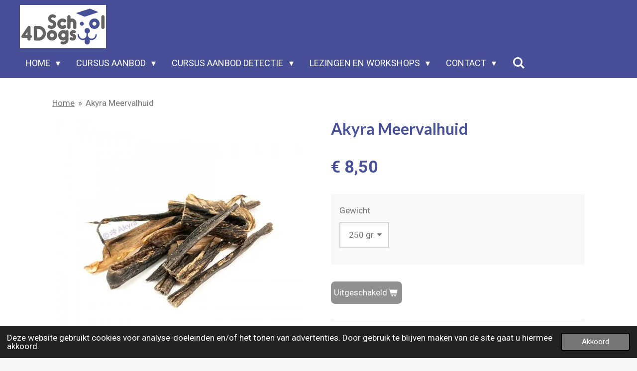

--- FILE ---
content_type: text/html; charset=UTF-8
request_url: https://www.helgasschool4dogs.nl/product/12660694/akyra-meervalhuid
body_size: 15567
content:
<!DOCTYPE html>
<html lang="nl">
    <head>
        <meta http-equiv="Content-Type" content="text/html; charset=utf-8">
        <meta name="viewport" content="width=device-width, initial-scale=1.0, maximum-scale=5.0">
        <meta http-equiv="X-UA-Compatible" content="IE=edge">
        <link rel="canonical" href="https://www.helgasschool4dogs.nl/product/12660694/akyra-meervalhuid">
        <link rel="sitemap" type="application/xml" href="https://www.helgasschool4dogs.nl/sitemap.xml">
        <meta property="og:title" content="Akyra Meervalhuid | Hondenschool School4Dogs">
        <meta property="og:url" content="https://www.helgasschool4dogs.nl/product/12660694/akyra-meervalhuid">
        <base href="https://www.helgasschool4dogs.nl/">
        <meta name="description" property="og:description" content="Smalle stukken meervalhuid van zo&#039;n 10-20cm lang. Super gezond, ook geschikt voor honden met overgewicht. Ook geschikt voor kleine honden aangezien de stukken niet zo groot zijn.
Formaat:&amp;nbsp;&amp;plusmn; 10-20 cm
Samenstelling:&amp;nbsp;100% meerval
Analytische bestanddelen:&amp;nbsp;
76% ruw eiwit, 3.6% ruw vet, 12% ruwe as, 0.8% ruwe celstof, 6% vocht
Herkomst:&amp;nbsp;West-Europa">
                <script nonce="0f97c63f9b9deb2b63cdc807dff78a7d">
            
            window.JOUWWEB = window.JOUWWEB || {};
            window.JOUWWEB.application = window.JOUWWEB.application || {};
            window.JOUWWEB.application = {"backends":[{"domain":"jouwweb.nl","freeDomain":"jouwweb.site"},{"domain":"webador.com","freeDomain":"webadorsite.com"},{"domain":"webador.de","freeDomain":"webadorsite.com"},{"domain":"webador.fr","freeDomain":"webadorsite.com"},{"domain":"webador.es","freeDomain":"webadorsite.com"},{"domain":"webador.it","freeDomain":"webadorsite.com"},{"domain":"jouwweb.be","freeDomain":"jouwweb.site"},{"domain":"webador.ie","freeDomain":"webadorsite.com"},{"domain":"webador.co.uk","freeDomain":"webadorsite.com"},{"domain":"webador.at","freeDomain":"webadorsite.com"},{"domain":"webador.be","freeDomain":"webadorsite.com"},{"domain":"webador.ch","freeDomain":"webadorsite.com"},{"domain":"webador.ch","freeDomain":"webadorsite.com"},{"domain":"webador.mx","freeDomain":"webadorsite.com"},{"domain":"webador.com","freeDomain":"webadorsite.com"},{"domain":"webador.dk","freeDomain":"webadorsite.com"},{"domain":"webador.se","freeDomain":"webadorsite.com"},{"domain":"webador.no","freeDomain":"webadorsite.com"},{"domain":"webador.fi","freeDomain":"webadorsite.com"},{"domain":"webador.ca","freeDomain":"webadorsite.com"},{"domain":"webador.ca","freeDomain":"webadorsite.com"},{"domain":"webador.pl","freeDomain":"webadorsite.com"},{"domain":"webador.com.au","freeDomain":"webadorsite.com"},{"domain":"webador.nz","freeDomain":"webadorsite.com"}],"editorLocale":"nl-NL","editorTimezone":"Europe\/Amsterdam","editorLanguage":"nl","analytics4TrackingId":"G-E6PZPGE4QM","analyticsDimensions":[],"backendDomain":"www.jouwweb.nl","backendShortDomain":"jouwweb.nl","backendKey":"jouwweb-nl","freeWebsiteDomain":"jouwweb.site","noSsl":false,"build":{"reference":"4b57889"},"linkHostnames":["www.jouwweb.nl","www.webador.com","www.webador.de","www.webador.fr","www.webador.es","www.webador.it","www.jouwweb.be","www.webador.ie","www.webador.co.uk","www.webador.at","www.webador.be","www.webador.ch","fr.webador.ch","www.webador.mx","es.webador.com","www.webador.dk","www.webador.se","www.webador.no","www.webador.fi","www.webador.ca","fr.webador.ca","www.webador.pl","www.webador.com.au","www.webador.nz"],"assetsUrl":"https:\/\/assets.jwwb.nl","loginUrl":"https:\/\/www.jouwweb.nl\/inloggen","publishUrl":"https:\/\/www.jouwweb.nl\/v2\/website\/562594\/publish-proxy","adminUserOrIp":false,"pricing":{"plans":{"lite":{"amount":"700","currency":"EUR"},"pro":{"amount":"1200","currency":"EUR"},"business":{"amount":"2400","currency":"EUR"}},"yearlyDiscount":{"price":{"amount":"0","currency":"EUR"},"ratio":0,"percent":"0%","discountPrice":{"amount":"0","currency":"EUR"},"termPricePerMonth":{"amount":"0","currency":"EUR"},"termPricePerYear":{"amount":"0","currency":"EUR"}}},"hcUrl":{"add-product-variants":"https:\/\/help.jouwweb.nl\/hc\/nl\/articles\/28594307773201","basic-vs-advanced-shipping":"https:\/\/help.jouwweb.nl\/hc\/nl\/articles\/28594268794257","html-in-head":"https:\/\/help.jouwweb.nl\/hc\/nl\/articles\/28594336422545","link-domain-name":"https:\/\/help.jouwweb.nl\/hc\/nl\/articles\/28594325307409","optimize-for-mobile":"https:\/\/help.jouwweb.nl\/hc\/nl\/articles\/28594312927121","seo":"https:\/\/help.jouwweb.nl\/hc\/nl\/sections\/28507243966737","transfer-domain-name":"https:\/\/help.jouwweb.nl\/hc\/nl\/articles\/28594325232657","website-not-secure":"https:\/\/help.jouwweb.nl\/hc\/nl\/articles\/28594252935825"}};
            window.JOUWWEB.brand = {"type":"jouwweb","name":"JouwWeb","domain":"JouwWeb.nl","supportEmail":"support@jouwweb.nl"};
                    
                window.JOUWWEB = window.JOUWWEB || {};
                window.JOUWWEB.websiteRendering = {"locale":"nl-NL","timezone":"Europe\/Amsterdam","routes":{"api\/upload\/product-field":"\/_api\/upload\/product-field","checkout\/cart":"\/winkelwagen","payment":"\/bestelling-afronden\/:publicOrderId","payment\/forward":"\/bestelling-afronden\/:publicOrderId\/forward","public-order":"\/bestelling\/:publicOrderId","checkout\/authorize":"\/winkelwagen\/authorize\/:gateway","wishlist":"\/verlanglijst"}};
                                                    window.JOUWWEB.website = {"id":562594,"locale":"nl-NL","enabled":true,"title":"Hondenschool School4Dogs","hasTitle":true,"roleOfLoggedInUser":null,"ownerLocale":"nl-NL","plan":"business","freeWebsiteDomain":"jouwweb.site","backendKey":"jouwweb-nl","currency":"EUR","defaultLocale":"nl-NL","url":"https:\/\/www.helgasschool4dogs.nl\/","homepageSegmentId":2029662,"category":"website","isOffline":false,"isPublished":true,"locales":["nl-NL"],"allowed":{"ads":false,"credits":true,"externalLinks":true,"slideshow":true,"customDefaultSlideshow":true,"hostedAlbums":true,"moderators":true,"mailboxQuota":10,"statisticsVisitors":true,"statisticsDetailed":true,"statisticsMonths":-1,"favicon":true,"password":true,"freeDomains":2,"freeMailAccounts":10,"canUseLanguages":false,"fileUpload":true,"legacyFontSize":true,"webshop":true,"products":-1,"imageText":true,"search":true,"audioUpload":true,"videoUpload":5000,"allowDangerousForms":false,"allowHtmlCode":true,"mobileBar":true,"sidebar":false,"poll":false,"allowCustomForms":true,"allowBusinessListing":true,"allowCustomAnalytics":true,"allowAccountingLink":true,"digitalProducts":true,"sitemapElement":false},"mobileBar":{"enabled":true,"theme":"accent","email":{"active":true,"value":"helga@school4dogs.nl"},"location":{"active":true,"value":"Pannenweg 248, 6031 RK Nederweert, Nederland"},"phone":{"active":false},"whatsapp":{"active":true,"value":"+31611884623"},"social":{"active":false,"network":"instagram"}},"webshop":{"enabled":false,"currency":"EUR","taxEnabled":true,"taxInclusive":true,"vatDisclaimerVisible":false,"orderNotice":"<p>Let op: De producten uit onze webshop worden alleen verstuurd binnen Nederland! Wij versturen de producten niet naar het buitenland.<br \/>\r\nVanaf \u20ac70,= worden bestellingen gratis verzonden. Bij bestellingen onder de \u20ac70,= zijn de verzendkosten \u20ac6,95 <br \/>\r\nWanneer je betaalt via overboeking duurt het gemiddeld 1-2 dagen voordat het bedrag bij ons op de rekening is bijgeschreven. Zodra je betaling bij ons is ontvangen wordt je pakket verstuurd.<\/p>","orderConfirmation":"<p>Hartelijk bedankt voor je bestelling! Je ontvangt zo spoedig mogelijk bericht van ons over de afhandeling van jouw bestelling. De producten uit onze webshop worden alleen binnen Nederland verstuurd! Wij versturen de producten niet naar het buitenland.<br \/>\r\nVanaf \u20ac70,= worden bestellingen gratis verzonden. Bij bestellingen onder de \u20ac70,= zijn de verzendkosten \u20ac6,95 <br \/>\r\nWanneer je betaalt via overboeking duurt het gemiddeld 1-2 dagen voordat het bedrag bij ons op de rekening is bijgeschreven. Zodra je betaling bij ons is ontvangen wordt je pakket verstuurd.<\/p>","freeShipping":true,"freeShippingAmount":"60.00","shippingDisclaimerVisible":false,"pickupAllowed":true,"couponAllowed":true,"detailsPageAvailable":true,"socialMediaVisible":true,"termsPage":2148486,"termsPageUrl":"\/contact\/algemene-voorwaarden-hondenschool","extraTerms":null,"pricingVisible":true,"orderButtonVisible":true,"shippingAdvanced":false,"shippingAdvancedBackEnd":false,"soldOutVisible":true,"backInStockNotificationEnabled":true,"canAddProducts":true,"nextOrderNumber":20585,"allowedServicePoints":[],"sendcloudConfigured":false,"sendcloudFallbackPublicKey":"a3d50033a59b4a598f1d7ce7e72aafdf","taxExemptionAllowed":false,"invoiceComment":null,"emptyCartVisible":false,"minimumOrderPrice":null,"productNumbersEnabled":false,"wishlistEnabled":false,"hideTaxOnCart":false},"isTreatedAsWebshop":false};                            window.JOUWWEB.cart = {"products":[],"coupon":null,"shippingCountryCode":null,"shippingChoice":null,"breakdown":[]};                            window.JOUWWEB.scripts = ["website-rendering\/webshop"];                        window.parent.JOUWWEB.colorPalette = window.JOUWWEB.colorPalette;
        </script>
                <title>Akyra Meervalhuid | Hondenschool School4Dogs</title>
                                            <link href="https://primary.jwwb.nl/public/h/n/l/temp-bauzpjybxytfzhfwocjj/touch-icon-iphone.png?bust=1725199347" rel="apple-touch-icon" sizes="60x60">                                                <link href="https://primary.jwwb.nl/public/h/n/l/temp-bauzpjybxytfzhfwocjj/touch-icon-ipad.png?bust=1725199347" rel="apple-touch-icon" sizes="76x76">                                                <link href="https://primary.jwwb.nl/public/h/n/l/temp-bauzpjybxytfzhfwocjj/touch-icon-iphone-retina.png?bust=1725199347" rel="apple-touch-icon" sizes="120x120">                                                <link href="https://primary.jwwb.nl/public/h/n/l/temp-bauzpjybxytfzhfwocjj/touch-icon-ipad-retina.png?bust=1725199347" rel="apple-touch-icon" sizes="152x152">                                                <link href="https://primary.jwwb.nl/public/h/n/l/temp-bauzpjybxytfzhfwocjj/favicon.png?bust=1725199347" rel="shortcut icon">                                                <link href="https://primary.jwwb.nl/public/h/n/l/temp-bauzpjybxytfzhfwocjj/favicon.png?bust=1725199347" rel="icon">                                        <meta property="og:image" content="https&#x3A;&#x2F;&#x2F;primary.jwwb.nl&#x2F;public&#x2F;h&#x2F;n&#x2F;l&#x2F;temp-bauzpjybxytfzhfwocjj&#x2F;p3gm8x&#x2F;0604-detail.jpg">
                    <meta property="og:image" content="https&#x3A;&#x2F;&#x2F;primary.jwwb.nl&#x2F;public&#x2F;h&#x2F;n&#x2F;l&#x2F;temp-bauzpjybxytfzhfwocjj&#x2F;kopie-van-logo-school4dogs-high.png">
                    <meta property="og:image" content="https&#x3A;&#x2F;&#x2F;primary.jwwb.nl&#x2F;public&#x2F;h&#x2F;n&#x2F;l&#x2F;temp-bauzpjybxytfzhfwocjj&#x2F;1d8mz9&#x2F;stempel_ki_rond.jpg">
                    <meta property="og:image" content="https&#x3A;&#x2F;&#x2F;primary.jwwb.nl&#x2F;public&#x2F;h&#x2F;n&#x2F;l&#x2F;temp-bauzpjybxytfzhfwocjj&#x2F;logo-detectiebond-high-hx0hso.webp&#x3F;enable-io&#x3D;true&amp;enable&#x3D;upscale&amp;fit&#x3D;bounds&amp;width&#x3D;1200">
                                    <meta name="twitter:card" content="summary_large_image">
                        <meta property="twitter:image" content="https&#x3A;&#x2F;&#x2F;primary.jwwb.nl&#x2F;public&#x2F;h&#x2F;n&#x2F;l&#x2F;temp-bauzpjybxytfzhfwocjj&#x2F;p3gm8x&#x2F;0604-detail.jpg">
                                                    <meta name="keywords" content="hondenschool, hondenclub, puppycursus, opvoeden, gehoorzaamheid, positief trainen, detectie, neuswerk, nosebedience, retrievebedience, Weert, Nederweert, Ospel, Budel , jachttraining">                            <script src="https://www.googletagmanager.com/gtag/js?id=G-F4LEVDBYQR" nonce="0f97c63f9b9deb2b63cdc807dff78a7d" data-turbo-track="reload" async></script>
<script src="https://plausible.io/js/script.manual.js" nonce="0f97c63f9b9deb2b63cdc807dff78a7d" data-turbo-track="reload" defer data-domain="shard19.jouwweb.nl"></script>
<link rel="stylesheet" type="text/css" href="https://gfonts.jwwb.nl/css?display=fallback&amp;family=Roboto%3A400%2C700%2C400italic%2C700italic%7CLato%3A400%2C700%2C400italic%2C700italic" nonce="0f97c63f9b9deb2b63cdc807dff78a7d" data-turbo-track="dynamic">
<script src="https://assets.jwwb.nl/assets/build/website-rendering/nl-NL.js?bust=af8dcdef13a1895089e9" nonce="0f97c63f9b9deb2b63cdc807dff78a7d" data-turbo-track="reload" defer></script>
<script src="https://assets.jwwb.nl/assets/website-rendering/runtime.e155993011efc7175f1d.js?bust=9c9da86aa25b93d0d097" nonce="0f97c63f9b9deb2b63cdc807dff78a7d" data-turbo-track="reload" defer></script>
<script src="https://assets.jwwb.nl/assets/website-rendering/812.881ee67943804724d5af.js?bust=78ab7ad7d6392c42d317" nonce="0f97c63f9b9deb2b63cdc807dff78a7d" data-turbo-track="reload" defer></script>
<script src="https://assets.jwwb.nl/assets/website-rendering/main.1b6d8d1b0a1591358b94.js?bust=622d7a089b31aacec880" nonce="0f97c63f9b9deb2b63cdc807dff78a7d" data-turbo-track="reload" defer></script>
<link rel="preload" href="https://assets.jwwb.nl/assets/website-rendering/styles.fe615cbe702fd3e65b4d.css?bust=585f72bc049874908885" as="style">
<link rel="preload" href="https://assets.jwwb.nl/assets/website-rendering/fonts/icons-website-rendering/font/website-rendering.woff2?bust=bd2797014f9452dadc8e" as="font" crossorigin>
<link rel="preconnect" href="https://gfonts.jwwb.nl">
<link rel="stylesheet" type="text/css" href="https://assets.jwwb.nl/assets/website-rendering/styles.fe615cbe702fd3e65b4d.css?bust=585f72bc049874908885" nonce="0f97c63f9b9deb2b63cdc807dff78a7d" data-turbo-track="dynamic">
<link rel="preconnect" href="https://assets.jwwb.nl">
<link rel="preconnect" href="https://www.google-analytics.com">
<link rel="stylesheet" type="text/css" href="https://primary.jwwb.nl/public/h/n/l/temp-bauzpjybxytfzhfwocjj/style.css?bust=1769868786" nonce="0f97c63f9b9deb2b63cdc807dff78a7d" data-turbo-track="dynamic">    </head>
    <body
        id="top"
        class="jw-is-no-slideshow jw-header-is-image jw-is-segment-product jw-is-frontend jw-is-no-sidebar jw-is-no-messagebar jw-is-no-touch-device jw-is-no-mobile"
                                    data-jouwweb-page="12660694"
                                                data-jouwweb-segment-id="12660694"
                                                data-jouwweb-segment-type="product"
                                                data-template-threshold="960"
                                                data-template-name="concert-banner&#x7C;bold"
                            itemscope
        itemtype="https://schema.org/Product"
    >
                                    <meta itemprop="url" content="https://www.helgasschool4dogs.nl/product/12660694/akyra-meervalhuid">
        <a href="#main-content" class="jw-skip-link">
            Ga direct naar de hoofdinhoud        </a>
        <div class="jw-background"></div>
        <div class="jw-body">
            <div class="jw-mobile-menu jw-mobile-is-logo js-mobile-menu">
            <button
            type="button"
            class="jw-mobile-menu__button jw-mobile-search-button"
            aria-label="Zoek binnen website"
        >
            <span class="jw-icon-search"></span>
        </button>
        <div class="jw-mobile-header jw-mobile-header--image">
        <a            class="jw-mobile-header-content"
                            href="/"
                        >
                            <img class="jw-mobile-logo jw-mobile-logo--landscape" src="https://primary.jwwb.nl/public/h/n/l/temp-bauzpjybxytfzhfwocjj/logo-school4dogs-high-0xul3u.png?enable-io=true&amp;enable=upscale&amp;height=70" srcset="https://primary.jwwb.nl/public/h/n/l/temp-bauzpjybxytfzhfwocjj/logo-school4dogs-high-0xul3u.png?enable-io=true&amp;enable=upscale&amp;height=70 1x, https://primary.jwwb.nl/public/h/n/l/temp-bauzpjybxytfzhfwocjj/logo-school4dogs-high-0xul3u.png?enable-io=true&amp;enable=upscale&amp;height=140&amp;quality=70 2x" alt="Hondenschool School4Dogs" title="Hondenschool School4Dogs">                                </a>
    </div>

    
            <button
            type="button"
            class="jw-mobile-menu__button jw-mobile-toggle"
            aria-label="Open / sluit menu"
        >
            <span class="jw-icon-burger"></span>
        </button>
    </div>
    <div class="jw-mobile-menu-search jw-mobile-menu-search--hidden">
        <form
            action="/zoeken"
            method="get"
            class="jw-mobile-menu-search__box"
        >
            <input
                type="text"
                name="q"
                value=""
                placeholder="Zoeken..."
                class="jw-mobile-menu-search__input"
                aria-label="Zoeken"
            >
            <button type="submit" class="jw-btn jw-btn--style-flat jw-mobile-menu-search__button" aria-label="Zoeken">
                <span class="website-rendering-icon-search" aria-hidden="true"></span>
            </button>
            <button type="button" class="jw-btn jw-btn--style-flat jw-mobile-menu-search__button js-cancel-search" aria-label="Zoekopdracht annuleren">
                <span class="website-rendering-icon-cancel" aria-hidden="true"></span>
            </button>
        </form>
    </div>
            <header class="header-wrap js-topbar-content-container js-fixed-header-container">
        <div class="header-wrap__inner">
        <div class="header">
            <div class="jw-header-logo">
            <div
    id="jw-header-image-container"
    class="jw-header jw-header-image jw-header-image-toggle"
    style="flex-basis: 173px; max-width: 173px; flex-shrink: 1;"
>
            <a href="/">
        <img id="jw-header-image" data-image-id="162546655" srcset="https://primary.jwwb.nl/public/h/n/l/temp-bauzpjybxytfzhfwocjj/logo-school4dogs-high-0xul3u.png?enable-io=true&amp;width=173 173w, https://primary.jwwb.nl/public/h/n/l/temp-bauzpjybxytfzhfwocjj/logo-school4dogs-high-0xul3u.png?enable-io=true&amp;width=346 346w" class="jw-header-image" title="Hondenschool School4Dogs" style="" sizes="173px" width="173" height="87" intrinsicsize="173.00 x 87.00" alt="Hondenschool School4Dogs">                </a>
    </div>
        <div
    class="jw-header jw-header-title-container jw-header-text jw-header-text-toggle"
    data-stylable="true"
>
    <a        id="jw-header-title"
        class="jw-header-title"
                    href="/"
            >
        <span style="font-size: 85%;">Indoor hondenschool School4dogs</span>    </a>
</div>
</div>
        </div>
        <nav class="menu jw-menu-copy">
            <ul
    id="jw-menu"
    class="jw-menu jw-menu-horizontal"
            >
            <li
    class="jw-menu-item jw-menu-has-submenu jw-menu-is-active"
>
        <a        class="jw-menu-link js-active-menu-item"
        href="/"                                            data-page-link-id="2029662"
                            >
                <span class="">
            Home        </span>
                    <span class="jw-arrow jw-arrow-toplevel"></span>
            </a>
                    <ul
            class="jw-submenu"
                    >
                            <li
    class="jw-menu-item"
>
        <a        class="jw-menu-link"
        href="/over-ons"                                            data-page-link-id="27378149"
                            >
                <span class="">
            Over ons        </span>
            </a>
                </li>
                            <li
    class="jw-menu-item"
>
        <a        class="jw-menu-link"
        href="/agenda-school4dogs"                                            data-page-link-id="27608135"
                            >
                <span class="">
            Agenda School4Dogs        </span>
            </a>
                </li>
                    </ul>
        </li>
            <li
    class="jw-menu-item jw-menu-has-submenu"
>
        <a        class="jw-menu-link"
        href="/cursus-aanbod"                                            data-page-link-id="2119981"
                            >
                <span class="">
            Cursus aanbod        </span>
                    <span class="jw-arrow jw-arrow-toplevel"></span>
            </a>
                    <ul
            class="jw-submenu"
                    >
                            <li
    class="jw-menu-item"
>
        <a        class="jw-menu-link"
        href="/cursus-aanbod/kleuterklas"                                            data-page-link-id="2031105"
                            >
                <span class="">
            Kleuterklas        </span>
            </a>
                </li>
                            <li
    class="jw-menu-item"
>
        <a        class="jw-menu-link"
        href="/cursus-aanbod/brugklas"                                            data-page-link-id="2031141"
                            >
                <span class="">
            Brugklas        </span>
            </a>
                </li>
                            <li
    class="jw-menu-item"
>
        <a        class="jw-menu-link"
        href="/cursus-aanbod/universiteit"                                            data-page-link-id="2031107"
                            >
                <span class="">
            Universiteit        </span>
            </a>
                </li>
                            <li
    class="jw-menu-item"
>
        <a        class="jw-menu-link"
        href="/cursus-aanbod/freestyle-academie"                                            data-page-link-id="3066547"
                            >
                <span class="">
            Freestyle-academie        </span>
            </a>
                </li>
                            <li
    class="jw-menu-item"
>
        <a        class="jw-menu-link"
        href="/cursus-aanbod/fungillity-academie"                                            data-page-link-id="28264776"
                            >
                <span class="">
            FunGillity-academie        </span>
            </a>
                </li>
                            <li
    class="jw-menu-item"
>
        <a        class="jw-menu-link"
        href="/cursus-aanbod/retrievebedience-academie"                                            data-page-link-id="2828590"
                            >
                <span class="">
            Retrievebedience-academie        </span>
            </a>
                </li>
                            <li
    class="jw-menu-item"
>
        <a        class="jw-menu-link"
        href="/cursus-aanbod/nosebedience-academie"                                            data-page-link-id="17899164"
                            >
                <span class="">
            Nosebedience-academie        </span>
            </a>
                </li>
                    </ul>
        </li>
            <li
    class="jw-menu-item jw-menu-has-submenu"
>
        <a        class="jw-menu-link"
        href="/cursus-aanbod-detectie"                                            data-page-link-id="7337483"
                            >
                <span class="">
            Cursus aanbod Detectie        </span>
                    <span class="jw-arrow jw-arrow-toplevel"></span>
            </a>
                    <ul
            class="jw-submenu"
                    >
                            <li
    class="jw-menu-item"
>
        <a        class="jw-menu-link"
        href="/cursus-aanbod-detectie/detectie"                                            data-page-link-id="3671876"
                            >
                <span class="">
            Detectie        </span>
            </a>
                </li>
                            <li
    class="jw-menu-item jw-menu-has-submenu"
>
        <a        class="jw-menu-link"
        href="/cursus-aanbod-detectie/detectie-examens"                                            data-page-link-id="20175620"
                            >
                <span class="">
            Detectie examens        </span>
                    <span class="jw-arrow"></span>
            </a>
                    <ul
            class="jw-submenu"
                    >
                            <li
    class="jw-menu-item"
>
        <a        class="jw-menu-link"
        href="/cursus-aanbod-detectie/detectie-examens/inschrijfformulier-examens-detectie"                                            data-page-link-id="20446607"
                            >
                <span class="">
            Inschrijfformulier examens detectie        </span>
            </a>
                </li>
                    </ul>
        </li>
                            <li
    class="jw-menu-item jw-menu-has-submenu"
>
        <a        class="jw-menu-link"
        href="/cursus-aanbod-detectie/detectie-wedstrijd-nederlandse-detectie-bond"                                            data-page-link-id="24851484"
                            >
                <span class="">
            Detectie wedstrijd Nederlandse Detectie Bond        </span>
                    <span class="jw-arrow"></span>
            </a>
                    <ul
            class="jw-submenu"
                    >
                            <li
    class="jw-menu-item"
>
        <a        class="jw-menu-link"
        href="/cursus-aanbod-detectie/detectie-wedstrijd-nederlandse-detectie-bond/inschrijfformulier-detectie-wedstrijden"                                            data-page-link-id="24902785"
                            >
                <span class="">
            Inschrijfformulier Detectie wedstrijden        </span>
            </a>
                </li>
                    </ul>
        </li>
                            <li
    class="jw-menu-item jw-menu-has-submenu"
>
        <a        class="jw-menu-link"
        href="/cursus-aanbod-detectie/detectie-s4d-privelessen"                                            data-page-link-id="17587832"
                            >
                <span class="">
            Detectie S4D privélessen        </span>
                    <span class="jw-arrow"></span>
            </a>
                    <ul
            class="jw-submenu"
                    >
                            <li
    class="jw-menu-item"
>
        <a        class="jw-menu-link"
        href="/cursus-aanbod-detectie/detectie-s4d-privelessen/inschrijfformulier-privelessen-detectie"                                            data-page-link-id="20446578"
                            >
                <span class="">
            Inschrijfformulier privélessen detectie        </span>
            </a>
                </li>
                    </ul>
        </li>
                    </ul>
        </li>
            <li
    class="jw-menu-item jw-menu-has-submenu"
>
        <a        class="jw-menu-link"
        href="/lezingen-en-workshops"                                            data-page-link-id="2225488"
                            >
                <span class="">
            Lezingen en workshops        </span>
                    <span class="jw-arrow jw-arrow-toplevel"></span>
            </a>
                    <ul
            class="jw-submenu"
                    >
                            <li
    class="jw-menu-item"
>
        <a        class="jw-menu-link"
        href="/lezingen-en-workshops/weblog"                                            data-page-link-id="2176466"
                            >
                <span class="">
            Weblog        </span>
            </a>
                </li>
                    </ul>
        </li>
            <li
    class="jw-menu-item jw-menu-has-submenu"
>
        <a        class="jw-menu-link"
        href="/contact"                                            data-page-link-id="2120491"
                            >
                <span class="">
            Contact        </span>
                    <span class="jw-arrow jw-arrow-toplevel"></span>
            </a>
                    <ul
            class="jw-submenu"
                    >
                            <li
    class="jw-menu-item"
>
        <a        class="jw-menu-link"
        href="/contact/onze-cursisten-aan-het-woord"                                            data-page-link-id="5949512"
                            >
                <span class="">
            Onze cursisten aan het woord        </span>
            </a>
                </li>
                    </ul>
        </li>
            <li
    class="jw-menu-item jw-menu-search-item"
>
        <button        class="jw-menu-link jw-menu-link--icon jw-text-button"
                                                                    title="Zoeken"
            >
                                <span class="website-rendering-icon-search"></span>
                            <span class="hidden-desktop-horizontal-menu">
            Zoeken        </span>
            </button>
                
            <div class="jw-popover-container jw-popover-container--inline is-hidden">
                <div class="jw-popover-backdrop"></div>
                <div class="jw-popover">
                    <div class="jw-popover__arrow"></div>
                    <div class="jw-popover__content jw-section-white">
                        <form  class="jw-search" action="/zoeken" method="get">
                            
                            <input class="jw-search__input" type="text" name="q" value="" placeholder="Zoeken..." aria-label="Zoeken" >
                            <button class="jw-search__submit" type="submit" aria-label="Zoeken">
                                <span class="website-rendering-icon-search" aria-hidden="true"></span>
                            </button>
                        </form>
                    </div>
                </div>
            </div>
                        </li>
    
    </ul>

    <script nonce="0f97c63f9b9deb2b63cdc807dff78a7d" id="jw-mobile-menu-template" type="text/template">
        <ul id="jw-menu" class="jw-menu jw-menu-horizontal jw-menu-spacing--mobile-bar">
                            <li
    class="jw-menu-item jw-menu-has-submenu jw-menu-is-active"
>
        <a        class="jw-menu-link js-active-menu-item"
        href="/"                                            data-page-link-id="2029662"
                            >
                <span class="">
            Home        </span>
                    <span class="jw-arrow jw-arrow-toplevel"></span>
            </a>
                    <ul
            class="jw-submenu"
                    >
                            <li
    class="jw-menu-item"
>
        <a        class="jw-menu-link"
        href="/over-ons"                                            data-page-link-id="27378149"
                            >
                <span class="">
            Over ons        </span>
            </a>
                </li>
                            <li
    class="jw-menu-item"
>
        <a        class="jw-menu-link"
        href="/agenda-school4dogs"                                            data-page-link-id="27608135"
                            >
                <span class="">
            Agenda School4Dogs        </span>
            </a>
                </li>
                    </ul>
        </li>
                            <li
    class="jw-menu-item jw-menu-has-submenu"
>
        <a        class="jw-menu-link"
        href="/cursus-aanbod"                                            data-page-link-id="2119981"
                            >
                <span class="">
            Cursus aanbod        </span>
                    <span class="jw-arrow jw-arrow-toplevel"></span>
            </a>
                    <ul
            class="jw-submenu"
                    >
                            <li
    class="jw-menu-item"
>
        <a        class="jw-menu-link"
        href="/cursus-aanbod/kleuterklas"                                            data-page-link-id="2031105"
                            >
                <span class="">
            Kleuterklas        </span>
            </a>
                </li>
                            <li
    class="jw-menu-item"
>
        <a        class="jw-menu-link"
        href="/cursus-aanbod/brugklas"                                            data-page-link-id="2031141"
                            >
                <span class="">
            Brugklas        </span>
            </a>
                </li>
                            <li
    class="jw-menu-item"
>
        <a        class="jw-menu-link"
        href="/cursus-aanbod/universiteit"                                            data-page-link-id="2031107"
                            >
                <span class="">
            Universiteit        </span>
            </a>
                </li>
                            <li
    class="jw-menu-item"
>
        <a        class="jw-menu-link"
        href="/cursus-aanbod/freestyle-academie"                                            data-page-link-id="3066547"
                            >
                <span class="">
            Freestyle-academie        </span>
            </a>
                </li>
                            <li
    class="jw-menu-item"
>
        <a        class="jw-menu-link"
        href="/cursus-aanbod/fungillity-academie"                                            data-page-link-id="28264776"
                            >
                <span class="">
            FunGillity-academie        </span>
            </a>
                </li>
                            <li
    class="jw-menu-item"
>
        <a        class="jw-menu-link"
        href="/cursus-aanbod/retrievebedience-academie"                                            data-page-link-id="2828590"
                            >
                <span class="">
            Retrievebedience-academie        </span>
            </a>
                </li>
                            <li
    class="jw-menu-item"
>
        <a        class="jw-menu-link"
        href="/cursus-aanbod/nosebedience-academie"                                            data-page-link-id="17899164"
                            >
                <span class="">
            Nosebedience-academie        </span>
            </a>
                </li>
                    </ul>
        </li>
                            <li
    class="jw-menu-item jw-menu-has-submenu"
>
        <a        class="jw-menu-link"
        href="/cursus-aanbod-detectie"                                            data-page-link-id="7337483"
                            >
                <span class="">
            Cursus aanbod Detectie        </span>
                    <span class="jw-arrow jw-arrow-toplevel"></span>
            </a>
                    <ul
            class="jw-submenu"
                    >
                            <li
    class="jw-menu-item"
>
        <a        class="jw-menu-link"
        href="/cursus-aanbod-detectie/detectie"                                            data-page-link-id="3671876"
                            >
                <span class="">
            Detectie        </span>
            </a>
                </li>
                            <li
    class="jw-menu-item jw-menu-has-submenu"
>
        <a        class="jw-menu-link"
        href="/cursus-aanbod-detectie/detectie-examens"                                            data-page-link-id="20175620"
                            >
                <span class="">
            Detectie examens        </span>
                    <span class="jw-arrow"></span>
            </a>
                    <ul
            class="jw-submenu"
                    >
                            <li
    class="jw-menu-item"
>
        <a        class="jw-menu-link"
        href="/cursus-aanbod-detectie/detectie-examens/inschrijfformulier-examens-detectie"                                            data-page-link-id="20446607"
                            >
                <span class="">
            Inschrijfformulier examens detectie        </span>
            </a>
                </li>
                    </ul>
        </li>
                            <li
    class="jw-menu-item jw-menu-has-submenu"
>
        <a        class="jw-menu-link"
        href="/cursus-aanbod-detectie/detectie-wedstrijd-nederlandse-detectie-bond"                                            data-page-link-id="24851484"
                            >
                <span class="">
            Detectie wedstrijd Nederlandse Detectie Bond        </span>
                    <span class="jw-arrow"></span>
            </a>
                    <ul
            class="jw-submenu"
                    >
                            <li
    class="jw-menu-item"
>
        <a        class="jw-menu-link"
        href="/cursus-aanbod-detectie/detectie-wedstrijd-nederlandse-detectie-bond/inschrijfformulier-detectie-wedstrijden"                                            data-page-link-id="24902785"
                            >
                <span class="">
            Inschrijfformulier Detectie wedstrijden        </span>
            </a>
                </li>
                    </ul>
        </li>
                            <li
    class="jw-menu-item jw-menu-has-submenu"
>
        <a        class="jw-menu-link"
        href="/cursus-aanbod-detectie/detectie-s4d-privelessen"                                            data-page-link-id="17587832"
                            >
                <span class="">
            Detectie S4D privélessen        </span>
                    <span class="jw-arrow"></span>
            </a>
                    <ul
            class="jw-submenu"
                    >
                            <li
    class="jw-menu-item"
>
        <a        class="jw-menu-link"
        href="/cursus-aanbod-detectie/detectie-s4d-privelessen/inschrijfformulier-privelessen-detectie"                                            data-page-link-id="20446578"
                            >
                <span class="">
            Inschrijfformulier privélessen detectie        </span>
            </a>
                </li>
                    </ul>
        </li>
                    </ul>
        </li>
                            <li
    class="jw-menu-item jw-menu-has-submenu"
>
        <a        class="jw-menu-link"
        href="/lezingen-en-workshops"                                            data-page-link-id="2225488"
                            >
                <span class="">
            Lezingen en workshops        </span>
                    <span class="jw-arrow jw-arrow-toplevel"></span>
            </a>
                    <ul
            class="jw-submenu"
                    >
                            <li
    class="jw-menu-item"
>
        <a        class="jw-menu-link"
        href="/lezingen-en-workshops/weblog"                                            data-page-link-id="2176466"
                            >
                <span class="">
            Weblog        </span>
            </a>
                </li>
                    </ul>
        </li>
                            <li
    class="jw-menu-item jw-menu-has-submenu"
>
        <a        class="jw-menu-link"
        href="/contact"                                            data-page-link-id="2120491"
                            >
                <span class="">
            Contact        </span>
                    <span class="jw-arrow jw-arrow-toplevel"></span>
            </a>
                    <ul
            class="jw-submenu"
                    >
                            <li
    class="jw-menu-item"
>
        <a        class="jw-menu-link"
        href="/contact/onze-cursisten-aan-het-woord"                                            data-page-link-id="5949512"
                            >
                <span class="">
            Onze cursisten aan het woord        </span>
            </a>
                </li>
                    </ul>
        </li>
            
                    </ul>
    </script>
        </nav>
    </div>
</header>
<script nonce="0f97c63f9b9deb2b63cdc807dff78a7d">
    JOUWWEB.templateConfig = {
        header: {
            selector: '.header-wrap__inner',
            mobileSelector: '.jw-mobile-menu',
            updatePusher: function (topHeight) {
                var $sliderStyle = $('#sliderStyle');

                if ($sliderStyle.length === 0) {
                    $sliderStyle = $('<style />')
                        .attr('id', 'sliderStyle')
                        .appendTo(document.body);
                }

                // Header height without mobile bar
                var headerHeight = $('.header-wrap__inner').outerHeight();

                var paddingTop = topHeight;
                var paddingBottom = Math.min(headerHeight * (2/3), 60);
                $sliderStyle.html(
                    '.jw-slideshow-slide-content {' +
                    '    padding-top: ' + paddingTop + 'px;' +
                    '    padding-bottom: ' + paddingBottom + 'px;' +
                    '}' +
                    '.bx-controls-direction {' +
                    '    margin-top: ' + ((paddingTop - paddingBottom) / 2) + 'px;' +
                    '}'
                );

                // make sure slider also gets correct height (because of the added padding)
                $('.jw-slideshow-slide[aria-hidden=false]').each(function (index) {
                    var $this = $(this);
                    topHeight = $this.outerHeight() > topHeight ? $this.outerHeight() : topHeight;
                    $this.closest('.bx-viewport').css({
                        height: topHeight + 'px',
                    });
                });

                // If a page has a message-bar, offset the mobile nav.
                const $messageBar = $('.message-bar');
                if ($messageBar.length > 0) {
                    $('.js-mobile-menu, .jw-menu-clone').css('top', $messageBar.outerHeight());
                }
            },
        },
        mainContentOffset: function () {
            const $body = $('body');

            function measureAffixedHeaderHeight() {
                const $headerWrap = $('.header-wrap');
                const $headerWrapInner = $('.header-wrap__inner');

                // Early return if header is already affixed
                if ($body.hasClass('jw-is-header-affix')) {
                    return $headerWrap.height();
                }

                // Switch to affixed header (without transition)
                $headerWrapInner.css('transition', 'none');
                $body.addClass('jw-is-header-affix');

                // Measure affixed header height
                const headerHeight = $headerWrap.height();

                // Switch back to unaffixed header (without transition)
                $body.removeClass('jw-is-header-affix');
                $headerWrap.height(); // force reflow
                $headerWrapInner.css('transition', '');

                return headerHeight;
            }

            const headerHeight = measureAffixedHeaderHeight();
            return $('.main-content').offset().top - ($body.hasClass('jw-menu-is-mobile') ? 0 : headerHeight);
        },
    };
</script>
<div class="main-content">
    
<main id="main-content" class="block-content">
    <div data-section-name="content" class="jw-section jw-section-content jw-responsive">
        <div class="jw-strip jw-strip--default jw-strip--style-color jw-strip--primary jw-strip--color-default jw-strip--padding-start"><div class="jw-strip__content-container"><div class="jw-strip__content jw-responsive">    
                        <nav class="jw-breadcrumbs" aria-label="Kruimelpad"><ol><li><a href="/" class="jw-breadcrumbs__link">Home</a></li><li><span class="jw-breadcrumbs__separator" aria-hidden="true">&raquo;</span><a href="/product/12660694/akyra-meervalhuid" class="jw-breadcrumbs__link jw-breadcrumbs__link--current" aria-current="page">Akyra Meervalhuid</a></li></ol></nav>    <div
        class="product-page js-product-container"
        data-webshop-product="&#x7B;&quot;id&quot;&#x3A;12660694,&quot;title&quot;&#x3A;&quot;Akyra&#x20;Meervalhuid&quot;,&quot;url&quot;&#x3A;&quot;&#x5C;&#x2F;product&#x5C;&#x2F;12660694&#x5C;&#x2F;akyra-meervalhuid&quot;,&quot;variants&quot;&#x3A;&#x5B;&#x7B;&quot;id&quot;&#x3A;42979022,&quot;stock&quot;&#x3A;1,&quot;limited&quot;&#x3A;true,&quot;propertyValueIds&quot;&#x3A;&#x5B;17565559&#x5D;&#x7D;&#x5D;,&quot;image&quot;&#x3A;&#x7B;&quot;id&quot;&#x3A;100979362,&quot;url&quot;&#x3A;&quot;https&#x3A;&#x5C;&#x2F;&#x5C;&#x2F;primary.jwwb.nl&#x5C;&#x2F;public&#x5C;&#x2F;h&#x5C;&#x2F;n&#x5C;&#x2F;l&#x5C;&#x2F;temp-bauzpjybxytfzhfwocjj&#x5C;&#x2F;0604-detail.jpg&quot;,&quot;width&quot;&#x3A;500,&quot;height&quot;&#x3A;500&#x7D;&#x7D;"
        data-is-detail-view="1"
    >
                <div class="product-page__top">
            <h1 class="product-page__heading" itemprop="name">
                Akyra Meervalhuid            </h1>
                                </div>
                                <div class="product-page__image-container">
                <div
                    class="image-gallery image-gallery--single-item"
                    role="group"
                    aria-roledescription="carousel"
                    aria-label="Productafbeeldingen"
                >
                    <div class="image-gallery__main">
                        <div
                            class="image-gallery__slides"
                            aria-live="polite"
                            aria-atomic="false"
                        >
                                                                                            <div
                                    class="image-gallery__slide-container"
                                    role="group"
                                    aria-roledescription="slide"
                                    aria-hidden="false"
                                    aria-label="1 van 1"
                                >
                                    <a
                                        class="image-gallery__slide-item"
                                        href="https://primary.jwwb.nl/public/h/n/l/temp-bauzpjybxytfzhfwocjj/p3gm8x/0604-detail.jpg"
                                        data-width="500"
                                        data-height="500"
                                        data-image-id="100979362"
                                        tabindex="0"
                                    >
                                        <div class="image-gallery__slide-image">
                                            <img
                                                                                                    itemprop="image"
                                                    alt="Akyra&#x20;Meervalhuid"
                                                                                                src="https://primary.jwwb.nl/public/h/n/l/temp-bauzpjybxytfzhfwocjj/0604-detail.jpg?enable-io=true&enable=upscale&width=600"
                                                srcset="https://primary.jwwb.nl/public/h/n/l/temp-bauzpjybxytfzhfwocjj/p3gm8x/0604-detail.jpg?enable-io=true&width=500 500w"
                                                sizes="(min-width: 960px) 50vw, 100vw"
                                                width="500"
                                                height="500"
                                            >
                                        </div>
                                    </a>
                                </div>
                                                    </div>
                        <div class="image-gallery__controls">
                            <button
                                type="button"
                                class="image-gallery__control image-gallery__control--prev image-gallery__control--disabled"
                                aria-label="Vorige afbeelding"
                            >
                                <span class="website-rendering-icon-left-open-big"></span>
                            </button>
                            <button
                                type="button"
                                class="image-gallery__control image-gallery__control--next image-gallery__control--disabled"
                                aria-label="Volgende afbeelding"
                            >
                                <span class="website-rendering-icon-right-open-big"></span>
                            </button>
                        </div>
                    </div>
                                    </div>
            </div>
                <div class="product-page__container">
            <div itemprop="offers" itemscope itemtype="https://schema.org/Offer">
                                <meta itemprop="availability" content="https://schema.org/InStock">
                                                        <meta itemprop="price" content="8.50">
                    <meta itemprop="priceCurrency" content="EUR">
                    <div class="product-page__price-container">
                        <div class="product__price js-product-container__price">
                            <span class="product__price__price">€ 8,50</span>
                        </div>
                        <div class="product__free-shipping-motivator js-product-container__free-shipping-motivator"></div>
                    </div>
                                                </div>
                                        <div class="product-page__customization-container jw-element-form-well">
                                        <div class="product__variants jw-select hidden">
    <select
        class="product__variants-select jw-select__input js-product-container__options jw-element-form-input-text"
        aria-label="Gewicht"
    >
        <optgroup label="Gewicht"></optgroup>
                    <option
                value="42979022"
                data-price-html="&lt;span class=&quot;product__price__price&quot;&gt;€ 8,50&lt;/span&gt;
"
                selected            >
                250 gr.                            </option>
            </select>
</div>
                                            <div class="product-properties">
                                                            <div class="product__property product__property--selectbox">
    <label for="product-property-697e8b687640a">
        Gewicht    </label>

            <div class="product__property-list jw-select">
            <select
                name="variantProperty"
                class="jw-select__input jw-element-form-input-text js-product-container__properties"
                id="product-property-697e8b687640a"
            >
                                    <option
                        value="17565559"
                                                    selected
                                            >
                        250 gr.                    </option>
                            </select>
        </div>

    </div>
                                                                                </div>
                                                                                    <div class="js-back-in-stock-container hidden">
    <p class="js-back-in-stock__thanks hidden">
        Bedankt! Je ontvangt een e-mail wanneer dit product weer op voorraad is.    </p>
    <form
        name="back-in-stock"
        class="back-in-stock__form"
    >
        <p>Laat het me weten wanneer dit product weer op voorraad is.</p>
        <input required placeholder="Jouw e-mailadres." class="form-control jw-element-form-input-text" type="email" name="email" />
        <input type="hidden" name="productVariant" value="42979022" />
        <button class="jw-btn jw-btn--size-small back-in-stock__button" type="submit">Verzenden</button>
        <p class="js-back-in-stock__error hidden">
           Er is iets misgegaan, probeer het opnieuw.        </p>
    </form>
</div>
                                    </div>
                        <div class="product-page__button-container">
                                <button
    type="button"
    class="jw-btn product__add-to-cart js-product-container__button jw-btn--size-medium"
    title="Uitgeschakeld"
                disabled
    >
    <span>Uitgeschakeld</span>
</button>
                            </div>
            <div class="product-page__button-notice hidden js-product-container__button-notice"></div>
            
                            <div class="product-page__description" itemprop="description">
                                        <p>Smalle stukken meervalhuid van zo'n 10-20cm lang. Super gezond, ook geschikt voor honden met overgewicht. Ook geschikt voor kleine honden aangezien de stukken niet zo groot zijn.</p>
<p>Formaat:&nbsp;&plusmn; 10-20 cm</p>
<p>Samenstelling:&nbsp;100% meerval</p>
<p>Analytische bestanddelen:&nbsp;</p>
<p>76% ruw eiwit, 3.6% ruw vet, 12% ruwe as, 0.8% ruwe celstof, 6% vocht</p>
<p>Herkomst:&nbsp;West-Europa</p>                </div>
                                                    <div class="product-page__social">
                    <div class="jw-block-element"><div
    id="jw-element-"
    data-jw-element-id=""
        class="jw-tree-node jw-element jw-social-share jw-node-is-first-child jw-node-is-last-child"
>
    <div class="jw-element-social-share" style="text-align: left">
    <div class="share-button-container share-button-container--buttons-mini share-button-container--align-left jw-element-content">
                                                                <a
                    class="share-button share-button--facebook jw-element-social-share-button jw-element-social-share-button-facebook "
                                            href=""
                        data-href-template="http://www.facebook.com/sharer/sharer.php?u=[url]"
                                                            rel="nofollow noopener noreferrer"
                    target="_blank"
                >
                    <span class="share-button__icon website-rendering-icon-facebook"></span>
                    <span class="share-button__label">Delen</span>
                </a>
                                                                            <a
                    class="share-button share-button--twitter jw-element-social-share-button jw-element-social-share-button-twitter "
                                            href=""
                        data-href-template="http://x.com/intent/post?text=[url]"
                                                            rel="nofollow noopener noreferrer"
                    target="_blank"
                >
                    <span class="share-button__icon website-rendering-icon-x-logo"></span>
                    <span class="share-button__label">Deel</span>
                </a>
                                                                            <a
                    class="share-button share-button--linkedin jw-element-social-share-button jw-element-social-share-button-linkedin "
                                            href=""
                        data-href-template="http://www.linkedin.com/shareArticle?mini=true&amp;url=[url]"
                                                            rel="nofollow noopener noreferrer"
                    target="_blank"
                >
                    <span class="share-button__icon website-rendering-icon-linkedin"></span>
                    <span class="share-button__label">Share</span>
                </a>
                                                                                        <a
                    class="share-button share-button--whatsapp jw-element-social-share-button jw-element-social-share-button-whatsapp  share-button--mobile-only"
                                            href=""
                        data-href-template="whatsapp://send?text=[url]"
                                                            rel="nofollow noopener noreferrer"
                    target="_blank"
                >
                    <span class="share-button__icon website-rendering-icon-whatsapp"></span>
                    <span class="share-button__label">Delen</span>
                </a>
                                    </div>
    </div>
</div></div>                </div>
                    </div>
    </div>

    </div></div></div>
<div class="product-page__content">
    <div class="jw-block-element"><div
    id="jw-element-265363531"
    data-jw-element-id="265363531"
        class="jw-tree-node jw-element jw-strip-root jw-tree-container jw-responsive jw-node-is-first-child jw-node-is-last-child"
>
    <div
    id="jw-element-341146372"
    data-jw-element-id="341146372"
        class="jw-tree-node jw-element jw-strip jw-tree-container jw-tree-container--empty jw-responsive jw-strip--default jw-strip--style-color jw-strip--color-default jw-strip--padding-both jw-node-is-first-child jw-strip--primary jw-node-is-last-child"
>
    <div class="jw-strip__content-container"><div class="jw-strip__content jw-responsive"></div></div></div></div></div></div>
            </div>
</main>
    </div>
<footer class="block-footer">
    <div
        data-section-name="footer"
        class="jw-section jw-section-footer jw-responsive"
    >
                <div class="jw-strip jw-strip--default jw-strip--style-color jw-strip--primary jw-strip--color-default jw-strip--padding-both"><div class="jw-strip__content-container"><div class="jw-strip__content jw-responsive">            <div class="jw-block-element"><div
    id="jw-element-46438088"
    data-jw-element-id="46438088"
        class="jw-tree-node jw-element jw-simple-root jw-tree-container jw-responsive jw-node-is-first-child jw-node-is-last-child"
>
    <div
    id="jw-element-589855454"
    data-jw-element-id="589855454"
        class="jw-tree-node jw-element jw-columns jw-tree-container jw-responsive jw-tree-horizontal jw-columns--mode-flex jw-node-is-first-child"
>
    <div
    id="jw-element-589855456"
    data-jw-element-id="589855456"
            style="width: 50%"
        class="jw-tree-node jw-element jw-column jw-tree-container jw-responsive jw-node-is-first-child"
>
    <div
    id="jw-element-589855142"
    data-jw-element-id="589855142"
        class="jw-tree-node jw-element jw-image jw-node-is-first-child"
>
    <div
    class="jw-intent jw-element-image jw-element-content jw-element-image-is-left"
            style="width: 192px;"
    >
            
        
                <picture
            class="jw-element-image__image-wrapper jw-image-is-square jw-intrinsic"
            style="padding-top: 50%;"
        >
                                            <img class="jw-element-image__image jw-intrinsic__item" style="--jw-element-image--pan-x: 0.5; --jw-element-image--pan-y: 0.5;" alt="" src="https://primary.jwwb.nl/public/h/n/l/temp-bauzpjybxytfzhfwocjj/kopie-van-logo-school4dogs-standard.png" srcset="https://primary.jwwb.nl/public/h/n/l/temp-bauzpjybxytfzhfwocjj/kopie-van-logo-school4dogs-high.png?enable-io=true&amp;width=96 96w, https://primary.jwwb.nl/public/h/n/l/temp-bauzpjybxytfzhfwocjj/kopie-van-logo-school4dogs-high.png?enable-io=true&amp;width=147 147w, https://primary.jwwb.nl/public/h/n/l/temp-bauzpjybxytfzhfwocjj/kopie-van-logo-school4dogs-high.png?enable-io=true&amp;width=226 226w, https://primary.jwwb.nl/public/h/n/l/temp-bauzpjybxytfzhfwocjj/kopie-van-logo-school4dogs-high.png?enable-io=true&amp;width=347 347w, https://primary.jwwb.nl/public/h/n/l/temp-bauzpjybxytfzhfwocjj/kopie-van-logo-school4dogs-high.png?enable-io=true&amp;width=532 532w, https://primary.jwwb.nl/public/h/n/l/temp-bauzpjybxytfzhfwocjj/kopie-van-logo-school4dogs-high.png?enable-io=true&amp;width=816 816w, https://primary.jwwb.nl/public/h/n/l/temp-bauzpjybxytfzhfwocjj/kopie-van-logo-school4dogs-high.png?enable-io=true&amp;width=1252 1252w, https://primary.jwwb.nl/public/h/n/l/temp-bauzpjybxytfzhfwocjj/kopie-van-logo-school4dogs-high.png?enable-io=true&amp;width=1920 1920w" sizes="auto, min(100vw, 192px), 100vw" loading="lazy" width="800" height="400">                    </picture>

            </div>
</div><div
    id="jw-element-589855572"
    data-jw-element-id="589855572"
        class="jw-tree-node jw-element jw-image-text jw-node-is-last-child"
>
    <div class="jw-element-imagetext-text">
            <p>Pannenweg 248</p>
<p>6031 RK Nederweert</p>
<p>Limburg</p>
<p><span style="color: #ffffff;"><a href="mailto:info@school4Dogs.nl" style="color: #ffffff;">info@school4Dogs.nl</a></span><span style="color: #ffffff;"></span></p>    </div>
</div></div><div
    id="jw-element-589855455"
    data-jw-element-id="589855455"
            style="width: 50%"
        class="jw-tree-node jw-element jw-column jw-tree-container jw-responsive jw-node-is-last-child"
>
    <div
    id="jw-element-589857143"
    data-jw-element-id="589857143"
        class="jw-tree-node jw-element jw-social-follow jw-node-is-first-child"
>
    <div class="jw-element-social-follow jw-element-social-follow--size-l jw-element-social-follow--style-border jw-element-social-follow--roundness-rounded"
     style="text-align: right">
    <span class="jw-element-content">
    <a
            href="https://facebook.com/School4Dogs.nl/"
            target="_blank"
            rel="noopener"
            style="color: var(--jw-swatch--heading-color, #ffffff); border-color: var(--jw-swatch--heading-color, #ffffff)"
            class="jw-element-social-follow-profile jw-element-social-follow-profile--medium-facebook"
                    >
            <i class="website-rendering-icon-facebook"></i>
        </a><a
            href="https://instagram.com/helgas_school4dogs/"
            target="_blank"
            rel="noopener"
            style="color: var(--jw-swatch--heading-color, #ffffff); border-color: var(--jw-swatch--heading-color, #ffffff)"
            class="jw-element-social-follow-profile jw-element-social-follow-profile--medium-instagram"
                    >
            <i class="website-rendering-icon-instagram"></i>
        </a>    </span>
    </div>
</div><div
    id="jw-element-120835160"
    data-jw-element-id="120835160"
        class="jw-tree-node jw-element jw-button"
>
    <div class="jw-btn-container&#x20;jw-btn-is-right">
            <a
                            href="https&#x3A;&#x2F;&#x2F;s4d.aniday.io"
                                                class="jw-element-content&#x20;jw-btn&#x20;jw-btn--size-medium&#x20;jw-btn--style-border&#x20;jw-btn--roundness-rounded&#x20;jw-btn--icon-position-start&#x20;jw-btn--custom-color"
            style="--jw-button-custom-color&#x3A;&#x20;var&#x28;--jw-swatch--heading-color,&#x20;&#x23;ffffff&#x29;&#x3B;--jw-button-custom-color-text&#x3A;&#x20;var&#x28;--jw-swatch--heading-color--button-text-on&#x29;&#x3B;--jw-button-custom-color-hover&#x3A;&#x20;var&#x28;--jw-swatch--heading-color--button-hover&#x29;&#x3B;"
        >
                        <span class="jw-btn-caption">
                Inloggen aniday&nbsp; &nbsp; &nbsp; &nbsp; &nbsp;&nbsp;            </span>
        </a>
    </div>
</div><div
    id="jw-element-120835164"
    data-jw-element-id="120835164"
        class="jw-tree-node jw-element jw-button"
>
    <div class="jw-btn-container&#x20;jw-btn-is-right">
            <a
                            href="&#x2F;login-huiswerk-cursisten"
                                    title="Login&#x20;huiswerk&#x20;cursisten"            class="jw-element-content&#x20;jw-btn&#x20;jw-btn--size-medium&#x20;jw-btn--style-border&#x20;jw-btn--roundness-rounded&#x20;jw-btn--icon-position-start&#x20;jw-btn--custom-color"
            style="--jw-button-custom-color&#x3A;&#x20;var&#x28;--jw-swatch--heading-color,&#x20;&#x23;ffffff&#x29;&#x3B;--jw-button-custom-color-text&#x3A;&#x20;var&#x28;--jw-swatch--heading-color--button-text-on&#x29;&#x3B;--jw-button-custom-color-hover&#x3A;&#x20;var&#x28;--jw-swatch--heading-color--button-hover&#x29;&#x3B;"
        >
                        <span class="jw-btn-caption">
                Spelkaarten cursisten            </span>
        </a>
    </div>
</div><div
    id="jw-element-46437969"
    data-jw-element-id="46437969"
        class="jw-tree-node jw-element jw-image-text jw-node-is-last-child"
>
    <div class="jw-element-imagetext-text">
            <p style="text-align: right;"><span style="font-size: 100%; color: #ffffff;"><a data-jwlink-type="page" data-jwlink-identifier="3521426" data-jwlink-title="Privacy-beleid school4dogs" href="/contact/privacy-beleid-school4dogs" style="color: #ffffff;" data-jwlink-readonly="false">Privacy beleid&nbsp;</a></span></p>
<p style="text-align: right;"><span style="font-size: 100%; color: #ffffff;"><a data-jwlink-type="page" data-jwlink-identifier="2148486" data-jwlink-title="Algemene voorwaarden hondenschool" href="/contact/algemene-voorwaarden-hondenschool" style="color: #ffffff;" data-jwlink-readonly="false">Algemene voorwaarden</a></span></p>    </div>
</div></div></div><div
    id="jw-element-88163068"
    data-jw-element-id="88163068"
        class="jw-tree-node jw-element jw-spacer"
>
    <div
    class="jw-element-spacer-container "
    style="height: 10px"
>
    </div>
</div><div
    id="jw-element-88202713"
    data-jw-element-id="88202713"
        class="jw-tree-node jw-element jw-spacer"
>
    <div
    class="jw-element-spacer-container "
    style="height: 26px"
>
    </div>
</div><div
    id="jw-element-88202583"
    data-jw-element-id="88202583"
        class="jw-tree-node jw-element jw-columns jw-tree-container jw-responsive jw-tree-horizontal jw-columns--mode-flex"
>
    <div
    id="jw-element-88202584"
    data-jw-element-id="88202584"
            style="width: 22.350745024834%"
        class="jw-tree-node jw-element jw-column jw-tree-container jw-responsive jw-node-is-first-child"
>
    <div
    id="jw-element-72119124"
    data-jw-element-id="72119124"
        class="jw-tree-node jw-element jw-image-text jw-node-is-first-child jw-node-is-last-child"
>
    <div class="jw-element-imagetext-text">
            <p style="text-align: left;"><span style="font-size: 100%; color: #ffffff;"><strong>Gecertificeerd instructeur</strong></span><span style="color: #475096; font-size: 120%;"></span></p>    </div>
</div></div><div
    id="jw-element-88202585"
    data-jw-element-id="88202585"
            style="width: 16.447214907164%"
        class="jw-tree-node jw-element jw-column jw-tree-container jw-responsive"
>
    <div
    id="jw-element-68374655"
    data-jw-element-id="68374655"
        class="jw-tree-node jw-element jw-image jw-node-is-first-child jw-node-is-last-child"
>
    <div
    class="jw-intent jw-element-image jw-element-content jw-element-image-is-left"
            style="width: 130px;"
    >
            
        
                <picture
            class="jw-element-image__image-wrapper jw-image-is-square jw-intrinsic"
            style="padding-top: 100.4213%;"
        >
                                            <img class="jw-element-image__image jw-intrinsic__item" style="--jw-element-image--pan-x: 0.5; --jw-element-image--pan-y: 0.5;" alt="" src="https://primary.jwwb.nl/public/h/n/l/temp-bauzpjybxytfzhfwocjj/stempel_ki_rond.jpg" srcset="https://primary.jwwb.nl/public/h/n/l/temp-bauzpjybxytfzhfwocjj/1d8mz9/stempel_ki_rond.jpg?enable-io=true&amp;width=96 96w, https://primary.jwwb.nl/public/h/n/l/temp-bauzpjybxytfzhfwocjj/1d8mz9/stempel_ki_rond.jpg?enable-io=true&amp;width=147 147w, https://primary.jwwb.nl/public/h/n/l/temp-bauzpjybxytfzhfwocjj/1d8mz9/stempel_ki_rond.jpg?enable-io=true&amp;width=226 226w, https://primary.jwwb.nl/public/h/n/l/temp-bauzpjybxytfzhfwocjj/1d8mz9/stempel_ki_rond.jpg?enable-io=true&amp;width=347 347w, https://primary.jwwb.nl/public/h/n/l/temp-bauzpjybxytfzhfwocjj/1d8mz9/stempel_ki_rond.jpg?enable-io=true&amp;width=532 532w, https://primary.jwwb.nl/public/h/n/l/temp-bauzpjybxytfzhfwocjj/1d8mz9/stempel_ki_rond.jpg?enable-io=true&amp;width=816 816w, https://primary.jwwb.nl/public/h/n/l/temp-bauzpjybxytfzhfwocjj/1d8mz9/stempel_ki_rond.jpg?enable-io=true&amp;width=1252 1252w, https://primary.jwwb.nl/public/h/n/l/temp-bauzpjybxytfzhfwocjj/1d8mz9/stempel_ki_rond.jpg?enable-io=true&amp;width=1920 1920w" sizes="auto, min(100vw, 130px), 100vw" loading="lazy" width="712" height="715">                    </picture>

            </div>
</div></div><div
    id="jw-element-417106156"
    data-jw-element-id="417106156"
            style="width: 61.202040068002%"
        class="jw-tree-node jw-element jw-column jw-tree-container jw-responsive jw-node-is-last-child"
>
    <div
    id="jw-element-417106157"
    data-jw-element-id="417106157"
        class="jw-tree-node jw-element jw-image jw-node-is-first-child"
>
    <div
    class="jw-intent jw-element-image jw-element-content jw-element-image-is-left jw-element-image--full-width-to-420"
            style="width: 312px;"
    >
            
        
                <picture
            class="jw-element-image__image-wrapper jw-image-is-square jw-intrinsic"
            style="padding-top: 41.9274%;"
        >
                                            <img class="jw-element-image__image jw-intrinsic__item" style="--jw-element-image--pan-x: 0.5; --jw-element-image--pan-y: 0.5;" alt="" src="https://primary.jwwb.nl/public/h/n/l/temp-bauzpjybxytfzhfwocjj/logo-detectiebond-standard-u57j9p.webp" srcset="https://primary.jwwb.nl/public/h/n/l/temp-bauzpjybxytfzhfwocjj/logo-detectiebond-high-hx0hso.webp?enable-io=true&amp;width=96 96w, https://primary.jwwb.nl/public/h/n/l/temp-bauzpjybxytfzhfwocjj/logo-detectiebond-high-hx0hso.webp?enable-io=true&amp;width=147 147w, https://primary.jwwb.nl/public/h/n/l/temp-bauzpjybxytfzhfwocjj/logo-detectiebond-high-hx0hso.webp?enable-io=true&amp;width=226 226w, https://primary.jwwb.nl/public/h/n/l/temp-bauzpjybxytfzhfwocjj/logo-detectiebond-high-hx0hso.webp?enable-io=true&amp;width=347 347w, https://primary.jwwb.nl/public/h/n/l/temp-bauzpjybxytfzhfwocjj/logo-detectiebond-high-hx0hso.webp?enable-io=true&amp;width=532 532w, https://primary.jwwb.nl/public/h/n/l/temp-bauzpjybxytfzhfwocjj/logo-detectiebond-high-hx0hso.webp?enable-io=true&amp;width=816 816w, https://primary.jwwb.nl/public/h/n/l/temp-bauzpjybxytfzhfwocjj/logo-detectiebond-high-hx0hso.webp?enable-io=true&amp;width=1252 1252w, https://primary.jwwb.nl/public/h/n/l/temp-bauzpjybxytfzhfwocjj/logo-detectiebond-high-hx0hso.webp?enable-io=true&amp;width=1920 1920w" sizes="auto, min(100vw, 312px), 100vw" loading="lazy" width="799" height="335">                    </picture>

            </div>
</div><div
    id="jw-element-83816419"
    data-jw-element-id="83816419"
        class="jw-tree-node jw-element jw-separator jw-node-is-last-child"
>
    <div class="jw-element-separator-padding">
    <hr
        class="jw-element-separator jw-element-separator--thin jw-element-separator--solid"
        style="--jw-element-separator__margin&#x3A;&#x20;1.0000em"
    />
</div>
</div></div></div><div
    id="jw-element-57062324"
    data-jw-element-id="57062324"
        class="jw-tree-node jw-element jw-spacer jw-node-is-last-child"
>
    <div
    class="jw-element-spacer-container "
    style="height: 10px"
>
    </div>
</div></div></div>                                        <div class="jw-block-footer-content">
                    <div class="jw-credits clear">
                        <div class="jw-credits-owner">
                            <div id="jw-footer-text">
                                <div class="jw-footer-text-content">
                                    <span style="color: #475096;">&copy;2015 - &copy;2025&nbsp;<span style="font-size: 100%;">School4Dogs.nl</span></span>                                </div>
                            </div>
                        </div>
                        <div class="jw-credits-right">
                                                                                </div>
                    </div>
                </div>
                    </div></div></div>    </div>
</footer>
            
<div class="jw-bottom-bar__container">
    </div>
<div class="jw-bottom-bar__spacer">
    </div>

            <div id="jw-variable-loaded" style="display: none;"></div>
            <div id="jw-variable-values" style="display: none;">
                                    <span data-jw-variable-key="background-color" class="jw-variable-value-background-color"></span>
                                    <span data-jw-variable-key="background" class="jw-variable-value-background"></span>
                                    <span data-jw-variable-key="font-family" class="jw-variable-value-font-family"></span>
                                    <span data-jw-variable-key="paragraph-color" class="jw-variable-value-paragraph-color"></span>
                                    <span data-jw-variable-key="paragraph-link-color" class="jw-variable-value-paragraph-link-color"></span>
                                    <span data-jw-variable-key="paragraph-font-size" class="jw-variable-value-paragraph-font-size"></span>
                                    <span data-jw-variable-key="heading-color" class="jw-variable-value-heading-color"></span>
                                    <span data-jw-variable-key="heading-link-color" class="jw-variable-value-heading-link-color"></span>
                                    <span data-jw-variable-key="heading-font-size" class="jw-variable-value-heading-font-size"></span>
                                    <span data-jw-variable-key="heading-font-family" class="jw-variable-value-heading-font-family"></span>
                                    <span data-jw-variable-key="menu-text-color" class="jw-variable-value-menu-text-color"></span>
                                    <span data-jw-variable-key="menu-text-link-color" class="jw-variable-value-menu-text-link-color"></span>
                                    <span data-jw-variable-key="menu-text-font-size" class="jw-variable-value-menu-text-font-size"></span>
                                    <span data-jw-variable-key="menu-font-family" class="jw-variable-value-menu-font-family"></span>
                                    <span data-jw-variable-key="menu-capitalize" class="jw-variable-value-menu-capitalize"></span>
                                    <span data-jw-variable-key="website-size" class="jw-variable-value-website-size"></span>
                                    <span data-jw-variable-key="footer-text-color" class="jw-variable-value-footer-text-color"></span>
                                    <span data-jw-variable-key="footer-text-link-color" class="jw-variable-value-footer-text-link-color"></span>
                                    <span data-jw-variable-key="footer-text-font-size" class="jw-variable-value-footer-text-font-size"></span>
                                    <span data-jw-variable-key="content-color" class="jw-variable-value-content-color"></span>
                                    <span data-jw-variable-key="header-color" class="jw-variable-value-header-color"></span>
                                    <span data-jw-variable-key="accent-color" class="jw-variable-value-accent-color"></span>
                                    <span data-jw-variable-key="footer-color" class="jw-variable-value-footer-color"></span>
                                    <span data-jw-variable-key="menu-text-over-banner-color" class="jw-variable-value-menu-text-over-banner-color"></span>
                            </div>
        </div>
                            <script nonce="0f97c63f9b9deb2b63cdc807dff78a7d" type="application/ld+json">[{"@context":"https:\/\/schema.org","@type":"Organization","url":"https:\/\/www.helgasschool4dogs.nl\/","name":"Hondenschool School4Dogs","logo":{"@type":"ImageObject","url":"https:\/\/primary.jwwb.nl\/public\/h\/n\/l\/temp-bauzpjybxytfzhfwocjj\/logo-school4dogs-high-0xul3u.png?enable-io=true&enable=upscale&height=60","width":120,"height":60},"email":"helga@school4dogs.nl"}]</script>
                <script nonce="0f97c63f9b9deb2b63cdc807dff78a7d">window.JOUWWEB = window.JOUWWEB || {}; window.JOUWWEB.experiment = {"enrollments":{},"defaults":{"only-annual-discount-restart":"3months-50pct","ai-homepage-structures":"on","checkout-shopping-cart-design":"on","ai-page-wizard-ui":"on","payment-cycle-dropdown":"on","trustpilot-checkout":"widget","improved-homepage-structures":"on","slimmed-down-navigation":"on"}};</script>        <script nonce="0f97c63f9b9deb2b63cdc807dff78a7d">
            window.JOUWWEB = window.JOUWWEB || {};
            window.JOUWWEB.cookieConsent = {"theme":"jw","showLink":false,"content":{"message":"Deze website gebruikt cookies voor analyse-doeleinden en\/of het tonen van advertenties. Door gebruik te blijven maken van de site gaat u hiermee akkoord.","dismiss":"Akkoord"},"autoOpen":true,"cookie":{"name":"cookieconsent_status"}};
        </script>
<script nonce="0f97c63f9b9deb2b63cdc807dff78a7d">window.dataLayer = window.dataLayer || [];function gtag(){window.dataLayer.push(arguments);};gtag("js", new Date());gtag("config", "G-F4LEVDBYQR", {"anonymize_ip":true});</script>
<script nonce="0f97c63f9b9deb2b63cdc807dff78a7d">window.plausible = window.plausible || function() { (window.plausible.q = window.plausible.q || []).push(arguments) };plausible('pageview', { props: {website: 562594 }});</script>                                </body>
</html>
